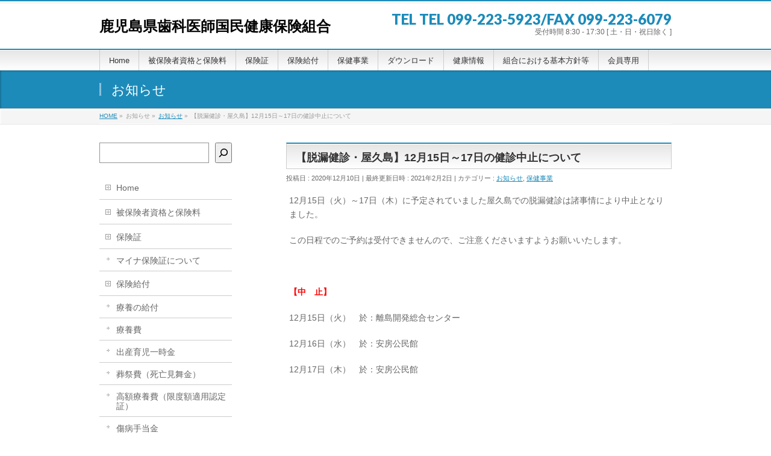

--- FILE ---
content_type: text/html; charset=UTF-8
request_url: https://kdkokuho.com/2020/12/10/%E3%80%90%E8%84%B1%E6%BC%8F%E5%81%A5%E8%A8%BA%E3%83%BB%E5%B1%8B%E4%B9%85%E5%B3%B6%E3%80%9112%E6%9C%8815%E6%97%A5%EF%BD%9E17%E6%97%A5%E3%81%AE%E5%81%A5%E8%A8%BA%E4%B8%AD%E6%AD%A2%E3%81%AB%E3%81%A4/
body_size: 12966
content:
<!DOCTYPE html>
<!--[if IE]>
<meta http-equiv="X-UA-Compatible" content="IE=Edge">
<![endif]-->
<html xmlns:fb="http://ogp.me/ns/fb#" lang="ja">
<head>
<meta charset="UTF-8" />
<title>【脱漏健診・屋久島】12月15日～17日の健診中止について | 鹿児島県歯科医師国民健康保険組合</title>
<link rel="start" href="https://kdkokuho.com" title="HOME" />

<meta id="viewport" name="viewport" content="width=device-width, initial-scale=1">
<!--[if lt IE 9]><script src="https://kdkokuho.com/wp-content/themes/biz-vektor/js/html5.js"></script><![endif]-->
<meta name='robots' content='max-image-preview:large' />
	<style>img:is([sizes="auto" i], [sizes^="auto," i]) { contain-intrinsic-size: 3000px 1500px }</style>
	<link rel='dns-prefetch' href='//maxcdn.bootstrapcdn.com' />
<link rel='dns-prefetch' href='//fonts.googleapis.com' />
<link rel="alternate" type="application/rss+xml" title="鹿児島県歯科医師国民健康保険組合 &raquo; フィード" href="https://kdkokuho.com/feed/" />
<link rel="alternate" type="application/rss+xml" title="鹿児島県歯科医師国民健康保険組合 &raquo; コメントフィード" href="https://kdkokuho.com/comments/feed/" />
<link rel="alternate" type="application/rss+xml" title="鹿児島県歯科医師国民健康保険組合 &raquo; 【脱漏健診・屋久島】12月15日～17日の健診中止について のコメントのフィード" href="https://kdkokuho.com/2020/12/10/%e3%80%90%e8%84%b1%e6%bc%8f%e5%81%a5%e8%a8%ba%e3%83%bb%e5%b1%8b%e4%b9%85%e5%b3%b6%e3%80%9112%e6%9c%8815%e6%97%a5%ef%bd%9e17%e6%97%a5%e3%81%ae%e5%81%a5%e8%a8%ba%e4%b8%ad%e6%ad%a2%e3%81%ab%e3%81%a4/feed/" />
<meta name="description" content="12月15日（火）～17日（木）に予定されていました屋久島での脱漏健診は諸事情により中止となりました。この日程でのご予約は受付できませんので、ご注意くださいますようお願いいたします。 【中　止】12月15日（火）　於：離島開発総合センター12月16日（水）　於：安房公民館12月17日（木）　於：安房公民館 " />
<style type="text/css">.keyColorBG,.keyColorBGh:hover,.keyColor_bg,.keyColor_bg_hover:hover{background-color: #1e73be;}.keyColorCl,.keyColorClh:hover,.keyColor_txt,.keyColor_txt_hover:hover{color: #1e73be;}.keyColorBd,.keyColorBdh:hover,.keyColor_border,.keyColor_border_hover:hover{border-color: #1e73be;}.color_keyBG,.color_keyBGh:hover,.color_key_bg,.color_key_bg_hover:hover{background-color: #1e73be;}.color_keyCl,.color_keyClh:hover,.color_key_txt,.color_key_txt_hover:hover{color: #1e73be;}.color_keyBd,.color_keyBdh:hover,.color_key_border,.color_key_border_hover:hover{border-color: #1e73be;}</style>
<script type="text/javascript">
/* <![CDATA[ */
window._wpemojiSettings = {"baseUrl":"https:\/\/s.w.org\/images\/core\/emoji\/15.0.3\/72x72\/","ext":".png","svgUrl":"https:\/\/s.w.org\/images\/core\/emoji\/15.0.3\/svg\/","svgExt":".svg","source":{"concatemoji":"https:\/\/kdkokuho.com\/wp-includes\/js\/wp-emoji-release.min.js?ver=6.7.4"}};
/*! This file is auto-generated */
!function(i,n){var o,s,e;function c(e){try{var t={supportTests:e,timestamp:(new Date).valueOf()};sessionStorage.setItem(o,JSON.stringify(t))}catch(e){}}function p(e,t,n){e.clearRect(0,0,e.canvas.width,e.canvas.height),e.fillText(t,0,0);var t=new Uint32Array(e.getImageData(0,0,e.canvas.width,e.canvas.height).data),r=(e.clearRect(0,0,e.canvas.width,e.canvas.height),e.fillText(n,0,0),new Uint32Array(e.getImageData(0,0,e.canvas.width,e.canvas.height).data));return t.every(function(e,t){return e===r[t]})}function u(e,t,n){switch(t){case"flag":return n(e,"\ud83c\udff3\ufe0f\u200d\u26a7\ufe0f","\ud83c\udff3\ufe0f\u200b\u26a7\ufe0f")?!1:!n(e,"\ud83c\uddfa\ud83c\uddf3","\ud83c\uddfa\u200b\ud83c\uddf3")&&!n(e,"\ud83c\udff4\udb40\udc67\udb40\udc62\udb40\udc65\udb40\udc6e\udb40\udc67\udb40\udc7f","\ud83c\udff4\u200b\udb40\udc67\u200b\udb40\udc62\u200b\udb40\udc65\u200b\udb40\udc6e\u200b\udb40\udc67\u200b\udb40\udc7f");case"emoji":return!n(e,"\ud83d\udc26\u200d\u2b1b","\ud83d\udc26\u200b\u2b1b")}return!1}function f(e,t,n){var r="undefined"!=typeof WorkerGlobalScope&&self instanceof WorkerGlobalScope?new OffscreenCanvas(300,150):i.createElement("canvas"),a=r.getContext("2d",{willReadFrequently:!0}),o=(a.textBaseline="top",a.font="600 32px Arial",{});return e.forEach(function(e){o[e]=t(a,e,n)}),o}function t(e){var t=i.createElement("script");t.src=e,t.defer=!0,i.head.appendChild(t)}"undefined"!=typeof Promise&&(o="wpEmojiSettingsSupports",s=["flag","emoji"],n.supports={everything:!0,everythingExceptFlag:!0},e=new Promise(function(e){i.addEventListener("DOMContentLoaded",e,{once:!0})}),new Promise(function(t){var n=function(){try{var e=JSON.parse(sessionStorage.getItem(o));if("object"==typeof e&&"number"==typeof e.timestamp&&(new Date).valueOf()<e.timestamp+604800&&"object"==typeof e.supportTests)return e.supportTests}catch(e){}return null}();if(!n){if("undefined"!=typeof Worker&&"undefined"!=typeof OffscreenCanvas&&"undefined"!=typeof URL&&URL.createObjectURL&&"undefined"!=typeof Blob)try{var e="postMessage("+f.toString()+"("+[JSON.stringify(s),u.toString(),p.toString()].join(",")+"));",r=new Blob([e],{type:"text/javascript"}),a=new Worker(URL.createObjectURL(r),{name:"wpTestEmojiSupports"});return void(a.onmessage=function(e){c(n=e.data),a.terminate(),t(n)})}catch(e){}c(n=f(s,u,p))}t(n)}).then(function(e){for(var t in e)n.supports[t]=e[t],n.supports.everything=n.supports.everything&&n.supports[t],"flag"!==t&&(n.supports.everythingExceptFlag=n.supports.everythingExceptFlag&&n.supports[t]);n.supports.everythingExceptFlag=n.supports.everythingExceptFlag&&!n.supports.flag,n.DOMReady=!1,n.readyCallback=function(){n.DOMReady=!0}}).then(function(){return e}).then(function(){var e;n.supports.everything||(n.readyCallback(),(e=n.source||{}).concatemoji?t(e.concatemoji):e.wpemoji&&e.twemoji&&(t(e.twemoji),t(e.wpemoji)))}))}((window,document),window._wpemojiSettings);
/* ]]> */
</script>
<style id='wp-emoji-styles-inline-css' type='text/css'>

	img.wp-smiley, img.emoji {
		display: inline !important;
		border: none !important;
		box-shadow: none !important;
		height: 1em !important;
		width: 1em !important;
		margin: 0 0.07em !important;
		vertical-align: -0.1em !important;
		background: none !important;
		padding: 0 !important;
	}
</style>
<link rel='stylesheet' id='wp-block-library-css' href='https://kdkokuho.com/wp-includes/css/dist/block-library/style.min.css?ver=6.7.4' type='text/css' media='all' />
<style id='classic-theme-styles-inline-css' type='text/css'>
/*! This file is auto-generated */
.wp-block-button__link{color:#fff;background-color:#32373c;border-radius:9999px;box-shadow:none;text-decoration:none;padding:calc(.667em + 2px) calc(1.333em + 2px);font-size:1.125em}.wp-block-file__button{background:#32373c;color:#fff;text-decoration:none}
</style>
<style id='global-styles-inline-css' type='text/css'>
:root{--wp--preset--aspect-ratio--square: 1;--wp--preset--aspect-ratio--4-3: 4/3;--wp--preset--aspect-ratio--3-4: 3/4;--wp--preset--aspect-ratio--3-2: 3/2;--wp--preset--aspect-ratio--2-3: 2/3;--wp--preset--aspect-ratio--16-9: 16/9;--wp--preset--aspect-ratio--9-16: 9/16;--wp--preset--color--black: #000000;--wp--preset--color--cyan-bluish-gray: #abb8c3;--wp--preset--color--white: #ffffff;--wp--preset--color--pale-pink: #f78da7;--wp--preset--color--vivid-red: #cf2e2e;--wp--preset--color--luminous-vivid-orange: #ff6900;--wp--preset--color--luminous-vivid-amber: #fcb900;--wp--preset--color--light-green-cyan: #7bdcb5;--wp--preset--color--vivid-green-cyan: #00d084;--wp--preset--color--pale-cyan-blue: #8ed1fc;--wp--preset--color--vivid-cyan-blue: #0693e3;--wp--preset--color--vivid-purple: #9b51e0;--wp--preset--gradient--vivid-cyan-blue-to-vivid-purple: linear-gradient(135deg,rgba(6,147,227,1) 0%,rgb(155,81,224) 100%);--wp--preset--gradient--light-green-cyan-to-vivid-green-cyan: linear-gradient(135deg,rgb(122,220,180) 0%,rgb(0,208,130) 100%);--wp--preset--gradient--luminous-vivid-amber-to-luminous-vivid-orange: linear-gradient(135deg,rgba(252,185,0,1) 0%,rgba(255,105,0,1) 100%);--wp--preset--gradient--luminous-vivid-orange-to-vivid-red: linear-gradient(135deg,rgba(255,105,0,1) 0%,rgb(207,46,46) 100%);--wp--preset--gradient--very-light-gray-to-cyan-bluish-gray: linear-gradient(135deg,rgb(238,238,238) 0%,rgb(169,184,195) 100%);--wp--preset--gradient--cool-to-warm-spectrum: linear-gradient(135deg,rgb(74,234,220) 0%,rgb(151,120,209) 20%,rgb(207,42,186) 40%,rgb(238,44,130) 60%,rgb(251,105,98) 80%,rgb(254,248,76) 100%);--wp--preset--gradient--blush-light-purple: linear-gradient(135deg,rgb(255,206,236) 0%,rgb(152,150,240) 100%);--wp--preset--gradient--blush-bordeaux: linear-gradient(135deg,rgb(254,205,165) 0%,rgb(254,45,45) 50%,rgb(107,0,62) 100%);--wp--preset--gradient--luminous-dusk: linear-gradient(135deg,rgb(255,203,112) 0%,rgb(199,81,192) 50%,rgb(65,88,208) 100%);--wp--preset--gradient--pale-ocean: linear-gradient(135deg,rgb(255,245,203) 0%,rgb(182,227,212) 50%,rgb(51,167,181) 100%);--wp--preset--gradient--electric-grass: linear-gradient(135deg,rgb(202,248,128) 0%,rgb(113,206,126) 100%);--wp--preset--gradient--midnight: linear-gradient(135deg,rgb(2,3,129) 0%,rgb(40,116,252) 100%);--wp--preset--font-size--small: 13px;--wp--preset--font-size--medium: 20px;--wp--preset--font-size--large: 36px;--wp--preset--font-size--x-large: 42px;--wp--preset--spacing--20: 0.44rem;--wp--preset--spacing--30: 0.67rem;--wp--preset--spacing--40: 1rem;--wp--preset--spacing--50: 1.5rem;--wp--preset--spacing--60: 2.25rem;--wp--preset--spacing--70: 3.38rem;--wp--preset--spacing--80: 5.06rem;--wp--preset--shadow--natural: 6px 6px 9px rgba(0, 0, 0, 0.2);--wp--preset--shadow--deep: 12px 12px 50px rgba(0, 0, 0, 0.4);--wp--preset--shadow--sharp: 6px 6px 0px rgba(0, 0, 0, 0.2);--wp--preset--shadow--outlined: 6px 6px 0px -3px rgba(255, 255, 255, 1), 6px 6px rgba(0, 0, 0, 1);--wp--preset--shadow--crisp: 6px 6px 0px rgba(0, 0, 0, 1);}:where(.is-layout-flex){gap: 0.5em;}:where(.is-layout-grid){gap: 0.5em;}body .is-layout-flex{display: flex;}.is-layout-flex{flex-wrap: wrap;align-items: center;}.is-layout-flex > :is(*, div){margin: 0;}body .is-layout-grid{display: grid;}.is-layout-grid > :is(*, div){margin: 0;}:where(.wp-block-columns.is-layout-flex){gap: 2em;}:where(.wp-block-columns.is-layout-grid){gap: 2em;}:where(.wp-block-post-template.is-layout-flex){gap: 1.25em;}:where(.wp-block-post-template.is-layout-grid){gap: 1.25em;}.has-black-color{color: var(--wp--preset--color--black) !important;}.has-cyan-bluish-gray-color{color: var(--wp--preset--color--cyan-bluish-gray) !important;}.has-white-color{color: var(--wp--preset--color--white) !important;}.has-pale-pink-color{color: var(--wp--preset--color--pale-pink) !important;}.has-vivid-red-color{color: var(--wp--preset--color--vivid-red) !important;}.has-luminous-vivid-orange-color{color: var(--wp--preset--color--luminous-vivid-orange) !important;}.has-luminous-vivid-amber-color{color: var(--wp--preset--color--luminous-vivid-amber) !important;}.has-light-green-cyan-color{color: var(--wp--preset--color--light-green-cyan) !important;}.has-vivid-green-cyan-color{color: var(--wp--preset--color--vivid-green-cyan) !important;}.has-pale-cyan-blue-color{color: var(--wp--preset--color--pale-cyan-blue) !important;}.has-vivid-cyan-blue-color{color: var(--wp--preset--color--vivid-cyan-blue) !important;}.has-vivid-purple-color{color: var(--wp--preset--color--vivid-purple) !important;}.has-black-background-color{background-color: var(--wp--preset--color--black) !important;}.has-cyan-bluish-gray-background-color{background-color: var(--wp--preset--color--cyan-bluish-gray) !important;}.has-white-background-color{background-color: var(--wp--preset--color--white) !important;}.has-pale-pink-background-color{background-color: var(--wp--preset--color--pale-pink) !important;}.has-vivid-red-background-color{background-color: var(--wp--preset--color--vivid-red) !important;}.has-luminous-vivid-orange-background-color{background-color: var(--wp--preset--color--luminous-vivid-orange) !important;}.has-luminous-vivid-amber-background-color{background-color: var(--wp--preset--color--luminous-vivid-amber) !important;}.has-light-green-cyan-background-color{background-color: var(--wp--preset--color--light-green-cyan) !important;}.has-vivid-green-cyan-background-color{background-color: var(--wp--preset--color--vivid-green-cyan) !important;}.has-pale-cyan-blue-background-color{background-color: var(--wp--preset--color--pale-cyan-blue) !important;}.has-vivid-cyan-blue-background-color{background-color: var(--wp--preset--color--vivid-cyan-blue) !important;}.has-vivid-purple-background-color{background-color: var(--wp--preset--color--vivid-purple) !important;}.has-black-border-color{border-color: var(--wp--preset--color--black) !important;}.has-cyan-bluish-gray-border-color{border-color: var(--wp--preset--color--cyan-bluish-gray) !important;}.has-white-border-color{border-color: var(--wp--preset--color--white) !important;}.has-pale-pink-border-color{border-color: var(--wp--preset--color--pale-pink) !important;}.has-vivid-red-border-color{border-color: var(--wp--preset--color--vivid-red) !important;}.has-luminous-vivid-orange-border-color{border-color: var(--wp--preset--color--luminous-vivid-orange) !important;}.has-luminous-vivid-amber-border-color{border-color: var(--wp--preset--color--luminous-vivid-amber) !important;}.has-light-green-cyan-border-color{border-color: var(--wp--preset--color--light-green-cyan) !important;}.has-vivid-green-cyan-border-color{border-color: var(--wp--preset--color--vivid-green-cyan) !important;}.has-pale-cyan-blue-border-color{border-color: var(--wp--preset--color--pale-cyan-blue) !important;}.has-vivid-cyan-blue-border-color{border-color: var(--wp--preset--color--vivid-cyan-blue) !important;}.has-vivid-purple-border-color{border-color: var(--wp--preset--color--vivid-purple) !important;}.has-vivid-cyan-blue-to-vivid-purple-gradient-background{background: var(--wp--preset--gradient--vivid-cyan-blue-to-vivid-purple) !important;}.has-light-green-cyan-to-vivid-green-cyan-gradient-background{background: var(--wp--preset--gradient--light-green-cyan-to-vivid-green-cyan) !important;}.has-luminous-vivid-amber-to-luminous-vivid-orange-gradient-background{background: var(--wp--preset--gradient--luminous-vivid-amber-to-luminous-vivid-orange) !important;}.has-luminous-vivid-orange-to-vivid-red-gradient-background{background: var(--wp--preset--gradient--luminous-vivid-orange-to-vivid-red) !important;}.has-very-light-gray-to-cyan-bluish-gray-gradient-background{background: var(--wp--preset--gradient--very-light-gray-to-cyan-bluish-gray) !important;}.has-cool-to-warm-spectrum-gradient-background{background: var(--wp--preset--gradient--cool-to-warm-spectrum) !important;}.has-blush-light-purple-gradient-background{background: var(--wp--preset--gradient--blush-light-purple) !important;}.has-blush-bordeaux-gradient-background{background: var(--wp--preset--gradient--blush-bordeaux) !important;}.has-luminous-dusk-gradient-background{background: var(--wp--preset--gradient--luminous-dusk) !important;}.has-pale-ocean-gradient-background{background: var(--wp--preset--gradient--pale-ocean) !important;}.has-electric-grass-gradient-background{background: var(--wp--preset--gradient--electric-grass) !important;}.has-midnight-gradient-background{background: var(--wp--preset--gradient--midnight) !important;}.has-small-font-size{font-size: var(--wp--preset--font-size--small) !important;}.has-medium-font-size{font-size: var(--wp--preset--font-size--medium) !important;}.has-large-font-size{font-size: var(--wp--preset--font-size--large) !important;}.has-x-large-font-size{font-size: var(--wp--preset--font-size--x-large) !important;}
:where(.wp-block-post-template.is-layout-flex){gap: 1.25em;}:where(.wp-block-post-template.is-layout-grid){gap: 1.25em;}
:where(.wp-block-columns.is-layout-flex){gap: 2em;}:where(.wp-block-columns.is-layout-grid){gap: 2em;}
:root :where(.wp-block-pullquote){font-size: 1.5em;line-height: 1.6;}
</style>
<link rel='stylesheet' id='contact-form-7-css' href='https://kdkokuho.com/wp-content/plugins/contact-form-7/includes/css/styles.css?ver=6.0.5' type='text/css' media='all' />
<link rel='stylesheet' id='flexible-table-block-css' href='https://kdkokuho.com/wp-content/plugins/flexible-table-block/build/style-index.css?ver=1743119220' type='text/css' media='all' />
<style id='flexible-table-block-inline-css' type='text/css'>
.wp-block-flexible-table-block-table.wp-block-flexible-table-block-table>table{width:100%;max-width:100%;border-collapse:collapse;}.wp-block-flexible-table-block-table.wp-block-flexible-table-block-table.is-style-stripes tbody tr:nth-child(odd) th{background-color:#f0f0f1;}.wp-block-flexible-table-block-table.wp-block-flexible-table-block-table.is-style-stripes tbody tr:nth-child(odd) td{background-color:#f0f0f1;}.wp-block-flexible-table-block-table.wp-block-flexible-table-block-table.is-style-stripes tbody tr:nth-child(even) th{background-color:#ffffff;}.wp-block-flexible-table-block-table.wp-block-flexible-table-block-table.is-style-stripes tbody tr:nth-child(even) td{background-color:#ffffff;}.wp-block-flexible-table-block-table.wp-block-flexible-table-block-table>table tr th,.wp-block-flexible-table-block-table.wp-block-flexible-table-block-table>table tr td{padding:0.5em;border-width:1px;border-style:solid;border-color:#000000;text-align:left;vertical-align:middle;}.wp-block-flexible-table-block-table.wp-block-flexible-table-block-table>table tr th{background-color:#f0f0f1;}.wp-block-flexible-table-block-table.wp-block-flexible-table-block-table>table tr td{background-color:#ffffff;}@media screen and (min-width:769px){.wp-block-flexible-table-block-table.is-scroll-on-pc{overflow-x:scroll;}.wp-block-flexible-table-block-table.is-scroll-on-pc table{max-width:none;align-self:self-start;}}@media screen and (max-width:768px){.wp-block-flexible-table-block-table.is-scroll-on-mobile{overflow-x:scroll;}.wp-block-flexible-table-block-table.is-scroll-on-mobile table{max-width:none;align-self:self-start;}.wp-block-flexible-table-block-table table.is-stacked-on-mobile th,.wp-block-flexible-table-block-table table.is-stacked-on-mobile td{width:100%!important;display:block;}}
</style>
<link rel='stylesheet' id='Biz_Vektor_common_style-css' href='https://kdkokuho.com/wp-content/themes/biz-vektor/css/bizvektor_common_min.css?ver=1.9.5' type='text/css' media='all' />
<link rel='stylesheet' id='Biz_Vektor_Design_style-css' href='https://kdkokuho.com/wp-content/themes/biz-vektor/design_skins/001/001.css?ver=1.9.5' type='text/css' media='all' />
<link rel='stylesheet' id='Biz_Vektor_plugin_sns_style-css' href='https://kdkokuho.com/wp-content/themes/biz-vektor/plugins/sns/style_bizvektor_sns.css?ver=6.7.4' type='text/css' media='all' />
<link rel='stylesheet' id='Biz_Vektor_add_font_awesome-css' href='//maxcdn.bootstrapcdn.com/font-awesome/4.3.0/css/font-awesome.min.css?ver=6.7.4' type='text/css' media='all' />
<link rel='stylesheet' id='Biz_Vektor_add_web_fonts-css' href='//fonts.googleapis.com/css?family=Droid+Sans%3A700%7CLato%3A900%7CAnton&#038;ver=6.7.4' type='text/css' media='all' />
<link rel="https://api.w.org/" href="https://kdkokuho.com/wp-json/" /><link rel="alternate" title="JSON" type="application/json" href="https://kdkokuho.com/wp-json/wp/v2/posts/2721" /><link rel="EditURI" type="application/rsd+xml" title="RSD" href="https://kdkokuho.com/xmlrpc.php?rsd" />
<link rel="canonical" href="https://kdkokuho.com/2020/12/10/%e3%80%90%e8%84%b1%e6%bc%8f%e5%81%a5%e8%a8%ba%e3%83%bb%e5%b1%8b%e4%b9%85%e5%b3%b6%e3%80%9112%e6%9c%8815%e6%97%a5%ef%bd%9e17%e6%97%a5%e3%81%ae%e5%81%a5%e8%a8%ba%e4%b8%ad%e6%ad%a2%e3%81%ab%e3%81%a4/" />
<link rel='shortlink' href='https://kdkokuho.com/?p=2721' />
<link rel="alternate" title="oEmbed (JSON)" type="application/json+oembed" href="https://kdkokuho.com/wp-json/oembed/1.0/embed?url=https%3A%2F%2Fkdkokuho.com%2F2020%2F12%2F10%2F%25e3%2580%2590%25e8%2584%25b1%25e6%25bc%258f%25e5%2581%25a5%25e8%25a8%25ba%25e3%2583%25bb%25e5%25b1%258b%25e4%25b9%2585%25e5%25b3%25b6%25e3%2580%259112%25e6%259c%258815%25e6%2597%25a5%25ef%25bd%259e17%25e6%2597%25a5%25e3%2581%25ae%25e5%2581%25a5%25e8%25a8%25ba%25e4%25b8%25ad%25e6%25ad%25a2%25e3%2581%25ab%25e3%2581%25a4%2F" />
<link rel="alternate" title="oEmbed (XML)" type="text/xml+oembed" href="https://kdkokuho.com/wp-json/oembed/1.0/embed?url=https%3A%2F%2Fkdkokuho.com%2F2020%2F12%2F10%2F%25e3%2580%2590%25e8%2584%25b1%25e6%25bc%258f%25e5%2581%25a5%25e8%25a8%25ba%25e3%2583%25bb%25e5%25b1%258b%25e4%25b9%2585%25e5%25b3%25b6%25e3%2580%259112%25e6%259c%258815%25e6%2597%25a5%25ef%25bd%259e17%25e6%2597%25a5%25e3%2581%25ae%25e5%2581%25a5%25e8%25a8%25ba%25e4%25b8%25ad%25e6%25ad%25a2%25e3%2581%25ab%25e3%2581%25a4%2F&#038;format=xml" />
<!-- [ BizVektor OGP ] -->
<meta property="og:site_name" content="鹿児島県歯科医師国民健康保険組合" />
<meta property="og:url" content="https://kdkokuho.com/2020/12/10/%e3%80%90%e8%84%b1%e6%bc%8f%e5%81%a5%e8%a8%ba%e3%83%bb%e5%b1%8b%e4%b9%85%e5%b3%b6%e3%80%9112%e6%9c%8815%e6%97%a5%ef%bd%9e17%e6%97%a5%e3%81%ae%e5%81%a5%e8%a8%ba%e4%b8%ad%e6%ad%a2%e3%81%ab%e3%81%a4/" />
<meta property="fb:app_id" content="" />
<meta property="og:type" content="article" />
<meta property="og:title" content="【脱漏健診・屋久島】12月15日～17日の健診中止について | 鹿児島県歯科医師国民健康保険組合" />
<meta property="og:description" content="   12月15日（火）～17日（木）に予定されていました屋久島での脱漏健診は諸事情により中止となりました。 この日程でのご予約は受付できませんので、ご注意くださいますようお願いいたします。   【中　止】 12月15日（火）　於：離島開発総合センター 12月16日（水）　於：安房公民館 12月17日（木）　於：安房公民館    " />
<!-- [ /BizVektor OGP ] -->
<!--[if lte IE 8]>
<link rel="stylesheet" type="text/css" media="all" href="https://kdkokuho.com/wp-content/themes/biz-vektor/design_skins/001/001_oldie.css" />
<![endif]-->
<link rel="pingback" href="https://kdkokuho.com/xmlrpc.php" />
<style type="text/css" id="custom-background-css">
body.custom-background { background-color: #ffffff; }
</style>
			<style type="text/css">
a	{ color:#1d8bba; }
a:hover	{ color:#49ede2;}

a.btn,
.linkBtn.linkBtnS a,
.linkBtn.linkBtnM a,
.moreLink a,
.btn.btnS a,
.btn.btnM a,
.btn.btnL a,
#content p.btn.btnL input,
input[type=button],
input[type=submit],
#searchform input[type=submit],
p.form-submit input[type=submit],
form#searchform input#searchsubmit,
#content form input.wpcf7-submit,
#confirm-button input	{ background-color:#1d8bba;color:#f5f5f5; }

.moreLink a:hover,
.btn.btnS a:hover,
.btn.btnM a:hover,
.btn.btnL a:hover	{ background-color:#49ede2; color:#f5f5f5;}

#headerTop { border-top-color:#1d8bba;}
#header #headContact #headContactTel	{color:#1d8bba;}

#gMenu	{ border-top:2px solid #1d8bba; }
#gMenu h3.assistive-text {
background-color:#1d8bba;
border-right:1px solid #7c9dbf;
background: -webkit-gradient(linear, 0 0, 0 bottom, from(#1d8bba), to(#7c9dbf));
background: -moz-linear-gradient(#1d8bba, #7c9dbf);
background: linear-gradient(#1d8bba, #7c9dbf);
-ms-filter: "progid:DXImageTransform.Microsoft.Gradient(StartColorStr=#1d8bba, EndColorStr=#7c9dbf)";
}

#gMenu .menu li.current_page_item > a,
#gMenu .menu li > a:hover { background-color:#1d8bba; }

#pageTitBnr	{ background-color:#1d8bba; }

#panList a	{ color:#1d8bba; }
#panList a:hover	{ color:#49ede2; }

#content h2,
#content h1.contentTitle,
#content h1.entryPostTitle { border-top:2px solid #1d8bba;}
#content h3	{ border-left-color:#1d8bba;}
#content h4,
#content dt	{ color:#1d8bba; }

#content .infoList .infoCate a:hover	{ background-color:#1d8bba; }

#content .child_page_block h4 a	{ border-color:#1d8bba; }
#content .child_page_block h4 a:hover,
#content .child_page_block p a:hover	{ color:#1d8bba; }

#content .childPageBox ul li.current_page_item li a	{ color:#1d8bba; }

#content .mainFootContact p.mainFootTxt span.mainFootTel	{ color:#1d8bba; }
#content .mainFootContact .mainFootBt a			{ background-color:#1d8bba; }
#content .mainFootContact .mainFootBt a:hover	{ background-color:#49ede2; }

.sideTower .localHead	{ border-top-color:#1d8bba; }
.sideTower li.sideBnr#sideContact a		{ background-color:#1d8bba; }
.sideTower li.sideBnr#sideContact a:hover	{ background-color:#49ede2; }
.sideTower .sideWidget h4	{ border-left-color:#1d8bba; }

#pagetop a	{ background-color:#1d8bba; }
#footMenu	{ background-color:#1d8bba;border-top-color:#7c9dbf; }

#topMainBnr	{ background-color:#1d8bba; }
#topMainBnrFrame a.slideFrame:hover	{ border:4px solid #49ede2; }

#topPr .topPrInner h3	{ border-left-color:#1d8bba ; }
#topPr .topPrInner p.moreLink a	{ background-color:#1d8bba; }
#topPr .topPrInner p.moreLink a:hover { background-color:#49ede2; }

.paging span,
.paging a	{ color:#1d8bba;border:1px solid #1d8bba; }
.paging span.current,
.paging a:hover	{ background-color:#1d8bba; }

@media (min-width: 770px) {
#gMenu .menu > li.current_page_item > a,
#gMenu .menu > li.current-menu-item > a,
#gMenu .menu > li.current_page_ancestor > a ,
#gMenu .menu > li.current-page-ancestor > a ,
#gMenu .menu > li > a:hover	{
background-color:#1d8bba;
border-right:1px solid #7c9dbf;
background: -webkit-gradient(linear, 0 0, 0 bottom, from(#1d8bba), to(#7c9dbf));
background: -moz-linear-gradient(#1d8bba, #7c9dbf);
background: linear-gradient(#1d8bba, #7c9dbf);
-ms-filter: "progid:DXImageTransform.Microsoft.Gradient(StartColorStr=#1d8bba, EndColorStr=#7c9dbf)";
}
}
		</style>
<!--[if lte IE 8]>
<style type="text/css">
#gMenu .menu > li.current_page_item > a,
#gMenu .menu > li.current_menu_item > a,
#gMenu .menu > li.current_page_ancestor > a ,
#gMenu .menu > li.current-page-ancestor > a ,
#gMenu .menu > li > a:hover	{
background-color:#1d8bba;
border-right:1px solid #7c9dbf;
background: -webkit-gradient(linear, 0 0, 0 bottom, from(#1d8bba), to(#7c9dbf));
background: -moz-linear-gradient(#1d8bba, #7c9dbf);
background: linear-gradient(#1d8bba, #7c9dbf);
-ms-filter: "progid:DXImageTransform.Microsoft.Gradient(StartColorStr=#1d8bba, EndColorStr=#7c9dbf)";
}
</style>
<![endif]-->

	<style type="text/css">
/*-------------------------------------------*/
/*	font
/*-------------------------------------------*/
h1,h2,h3,h4,h4,h5,h6,#header #site-title,#pageTitBnr #pageTitInner #pageTit,#content .leadTxt,#sideTower .localHead {font-family: "ヒラギノ角ゴ Pro W3","Hiragino Kaku Gothic Pro","メイリオ",Meiryo,Osaka,"ＭＳ Ｐゴシック","MS PGothic",sans-serif; }
#pageTitBnr #pageTitInner #pageTit { font-weight:lighter; }
#gMenu .menu li a strong {font-family: "ヒラギノ角ゴ Pro W3","Hiragino Kaku Gothic Pro","メイリオ",Meiryo,Osaka,"ＭＳ Ｐゴシック","MS PGothic",sans-serif; }
</style>
<link rel="stylesheet" href="https://kdkokuho.com/wp-content/themes/biz-vektor/style.css" type="text/css" media="all" />
</head>

<body class="post-template-default single single-post postid-2721 single-format-standard custom-background two-column left-sidebar">

<div id="fb-root"></div>

<div id="wrap">

<!--[if lte IE 8]>
<div id="eradi_ie_box">
<div class="alert_title">ご利用の <span style="font-weight: bold;">Internet Exproler</span> は古すぎます。</div>
<p>あなたがご利用の Internet Explorer はすでにサポートが終了しているため、正しい表示・動作を保証しておりません。<br />
古い Internet Exproler はセキュリティーの観点からも、<a href="https://www.microsoft.com/ja-jp/windows/lifecycle/iesupport/" target="_blank" >新しいブラウザに移行する事が強く推奨されています。</a><br />
<a href="http://windows.microsoft.com/ja-jp/internet-explorer/" target="_blank" >最新のInternet Exproler</a> や <a href="https://www.microsoft.com/ja-jp/windows/microsoft-edge" target="_blank" >Edge</a> を利用するか、<a href="https://www.google.co.jp/chrome/browser/index.html" target="_blank">Chrome</a> や <a href="https://www.mozilla.org/ja/firefox/new/" target="_blank">Firefox</a> など、より早くて快適なブラウザをご利用ください。</p>
</div>
<![endif]-->

<!-- [ #headerTop ] -->
<div id="headerTop">
<div class="innerBox">
<div id="site-description"></div>
</div>
</div><!-- [ /#headerTop ] -->

<!-- [ #header ] -->
<div id="header">
<div id="headerInner" class="innerBox">
<!-- [ #headLogo ] -->
<div id="site-title">
<a href="https://kdkokuho.com/" title="鹿児島県歯科医師国民健康保険組合" rel="home">
鹿児島県歯科医師国民健康保険組合</a>
</div>
<!-- [ /#headLogo ] -->

<!-- [ #headContact ] -->
<div id="headContact" class="itemClose" onclick="showHide('headContact');"><div id="headContactInner">
<div id="headContactTel">TEL TEL 099-223-5923/FAX 099-223-6079</div>
<div id="headContactTime">受付時間 8:30 - 17:30 [ 土・日・祝日除く ]</div>
</div></div><!-- [ /#headContact ] -->

</div>
<!-- #headerInner -->
</div>
<!-- [ /#header ] -->


<!-- [ #gMenu ] -->
<div id="gMenu" class="itemClose">
<div id="gMenuInner" class="innerBox">
<h3 class="assistive-text" onclick="showHide('gMenu');"><span>MENU</span></h3>
<div class="skip-link screen-reader-text">
	<a href="#content" title="メニューを飛ばす">メニューを飛ばす</a>
</div>
<div class="menu-contents-container"><ul id="menu-contents" class="menu"><li id="menu-item-340" class="menu-item menu-item-type-post_type menu-item-object-page menu-item-home"><a href="https://kdkokuho.com/"><strong>Home</strong></a></li>
<li id="menu-item-341" class="menu-item menu-item-type-post_type menu-item-object-page"><a href="https://kdkokuho.com/%e8%a2%ab%e4%bf%9d%e9%99%ba%e8%80%85%e8%b3%87%e6%a0%bc%e3%81%a8%e4%bf%9d%e9%99%ba%e6%96%99/"><strong>被保険者資格と保険料</strong></a></li>
<li id="menu-item-112" class="menu-item menu-item-type-post_type menu-item-object-page"><a href="https://kdkokuho.com/%e4%bf%9d%e9%99%ba%e8%a8%bc/"><strong>保険証</strong></a></li>
<li id="menu-item-113" class="menu-item menu-item-type-post_type menu-item-object-page menu-item-has-children"><a href="https://kdkokuho.com/%e4%bf%9d%e9%99%ba%e7%b5%a6%e4%bb%98%e3%81%ab%e9%96%a2%e3%81%99%e3%82%8b%e3%81%93%e3%81%a8/"><strong>保険給付</strong></a>
<ul class="sub-menu">
	<li id="menu-item-114" class="menu-item menu-item-type-post_type menu-item-object-page"><a href="https://kdkokuho.com/%e4%bf%9d%e9%99%ba%e7%b5%a6%e4%bb%98%e3%81%ab%e9%96%a2%e3%81%99%e3%82%8b%e3%81%93%e3%81%a8/%e7%99%82%e9%a4%8a%e3%81%ae%e7%b5%a6%e4%bb%98/">療養の給付</a></li>
	<li id="menu-item-115" class="menu-item menu-item-type-post_type menu-item-object-page"><a href="https://kdkokuho.com/%e4%bf%9d%e9%99%ba%e7%b5%a6%e4%bb%98%e3%81%ab%e9%96%a2%e3%81%99%e3%82%8b%e3%81%93%e3%81%a8/%e7%99%82%e9%a4%8a%e8%b2%bb/">療養費</a></li>
	<li id="menu-item-116" class="menu-item menu-item-type-post_type menu-item-object-page"><a href="https://kdkokuho.com/%e4%bf%9d%e9%99%ba%e7%b5%a6%e4%bb%98%e3%81%ab%e9%96%a2%e3%81%99%e3%82%8b%e3%81%93%e3%81%a8/%e5%87%ba%e7%94%a3%e8%82%b2%e5%85%90%e4%b8%80%e6%99%82%e9%87%91/">出産育児一時金</a></li>
	<li id="menu-item-117" class="menu-item menu-item-type-post_type menu-item-object-page"><a href="https://kdkokuho.com/%e4%bf%9d%e9%99%ba%e7%b5%a6%e4%bb%98%e3%81%ab%e9%96%a2%e3%81%99%e3%82%8b%e3%81%93%e3%81%a8/%e8%91%ac%e7%a5%ad%e8%b2%bb%ef%bc%88%e6%ad%bb%e4%ba%a1%e8%a6%8b%e8%88%9e%e9%87%91%ef%bc%89/">葬祭費（死亡見舞金）</a></li>
	<li id="menu-item-118" class="menu-item menu-item-type-post_type menu-item-object-page"><a href="https://kdkokuho.com/%e4%bf%9d%e9%99%ba%e7%b5%a6%e4%bb%98%e3%81%ab%e9%96%a2%e3%81%99%e3%82%8b%e3%81%93%e3%81%a8/%e9%ab%98%e9%a1%8d%e7%99%82%e9%a4%8a%e8%b2%bb/">高額療養費（限度額適用認定証）</a></li>
	<li id="menu-item-119" class="menu-item menu-item-type-post_type menu-item-object-page"><a href="https://kdkokuho.com/%e4%bf%9d%e9%99%ba%e7%b5%a6%e4%bb%98%e3%81%ab%e9%96%a2%e3%81%99%e3%82%8b%e3%81%93%e3%81%a8/%e5%82%b7%e7%97%85%e6%89%8b%e5%bd%93%e9%87%91/">傷病手当金</a></li>
</ul>
</li>
<li id="menu-item-120" class="menu-item menu-item-type-post_type menu-item-object-page menu-item-has-children"><a href="https://kdkokuho.com/%e4%bf%9d%e5%81%a5%e4%ba%8b%e6%a5%ad%e3%81%ab%e9%96%a2%e3%81%99%e3%82%8b%e3%81%93%e3%81%a8/"><strong>保健事業</strong></a>
<ul class="sub-menu">
	<li id="menu-item-121" class="menu-item menu-item-type-post_type menu-item-object-page"><a href="https://kdkokuho.com/%e4%bf%9d%e5%81%a5%e4%ba%8b%e6%a5%ad%e3%81%ab%e9%96%a2%e3%81%99%e3%82%8b%e3%81%93%e3%81%a8/%e3%82%b9%e3%82%af%e3%83%aa%e3%83%bc%e3%83%8b%e3%83%b3%e3%82%b0%e3%83%86%e3%82%b9%e3%83%88/">スクリーニングテスト</a></li>
	<li id="menu-item-122" class="menu-item menu-item-type-post_type menu-item-object-page"><a href="https://kdkokuho.com/%e4%bf%9d%e5%81%a5%e4%ba%8b%e6%a5%ad%e3%81%ab%e9%96%a2%e3%81%99%e3%82%8b%e3%81%93%e3%81%a8/%e7%89%b9%e5%ae%9a%e5%81%a5%e5%ba%b7%e8%a8%ba%e6%9f%bb%e3%83%bb%e7%89%b9%e5%ae%9a%e4%bf%9d%e5%81%a5%e6%8c%87%e5%b0%8e/">特定健康診査・特定保健指導</a></li>
	<li id="menu-item-123" class="menu-item menu-item-type-post_type menu-item-object-page"><a href="https://kdkokuho.com/%e4%bf%9d%e5%81%a5%e4%ba%8b%e6%a5%ad%e3%81%ab%e9%96%a2%e3%81%99%e3%82%8b%e3%81%93%e3%81%a8/%e4%ba%ba%e9%96%93%e3%83%89%e3%83%83%e3%82%af%e8%a3%9c%e5%8a%a9%e9%87%91/">人間ドック補助金</a></li>
	<li id="menu-item-124" class="menu-item menu-item-type-post_type menu-item-object-page"><a href="https://kdkokuho.com/%e4%bf%9d%e5%81%a5%e4%ba%8b%e6%a5%ad%e3%81%ab%e9%96%a2%e3%81%99%e3%82%8b%e3%81%93%e3%81%a8/%e3%82%a4%e3%83%b3%e3%83%95%e3%83%ab%e3%82%a8%e3%83%b3%e3%82%b6%e4%ba%88%e9%98%b2%e6%8e%a5%e7%a8%ae%e5%8a%a9%e6%88%90%e9%87%91/">インフルエンザ予防接種助成金</a></li>
	<li id="menu-item-3017" class="menu-item menu-item-type-post_type menu-item-object-page"><a href="https://kdkokuho.com/%e4%bf%9d%e5%81%a5%e4%ba%8b%e6%a5%ad%e3%81%ab%e9%96%a2%e3%81%99%e3%82%8b%e3%81%93%e3%81%a8/b%e5%9e%8b%e8%82%9d%e7%82%8e%e3%83%af%e3%82%af%e3%83%81%e3%83%b3%e6%8e%a5%e7%a8%ae%e5%8a%a9%e6%88%90%e9%87%91/">B型肝炎ワクチン接種助成金</a></li>
</ul>
</li>
<li id="menu-item-125" class="menu-item menu-item-type-post_type menu-item-object-page menu-item-has-children"><a href="https://kdkokuho.com/%e3%83%80%e3%82%a6%e3%83%b3%e3%83%ad%e3%83%bc%e3%83%89/"><strong>ダウンロード</strong></a>
<ul class="sub-menu">
	<li id="menu-item-126" class="menu-item menu-item-type-post_type menu-item-object-page"><a href="https://kdkokuho.com/%e3%83%80%e3%82%a6%e3%83%b3%e3%83%ad%e3%83%bc%e3%83%89/%e5%b1%8a%e5%87%ba%e7%94%a8%e7%b4%99%ef%bc%88%e4%bf%9d%e9%99%ba%e8%a8%bc%e3%81%ab%e9%96%a2%e3%81%99%e3%82%8b%e3%81%93%e3%81%a8%ef%bc%89/">届出用紙（保険証等）</a></li>
	<li id="menu-item-127" class="menu-item menu-item-type-post_type menu-item-object-page"><a href="https://kdkokuho.com/%e3%83%80%e3%82%a6%e3%83%b3%e3%83%ad%e3%83%bc%e3%83%89/%e7%94%b3%e8%ab%8b%e6%9b%b8%e7%94%a8%e7%b4%99%ef%bc%88%e4%bf%9d%e9%99%ba%e7%b5%a6%e4%bb%98%ef%bc%89/">申請書用紙（保険給付）</a></li>
	<li id="menu-item-128" class="menu-item menu-item-type-post_type menu-item-object-page"><a href="https://kdkokuho.com/%e3%83%80%e3%82%a6%e3%83%b3%e3%83%ad%e3%83%bc%e3%83%89/%e7%94%b3%e8%ab%8b%e6%9b%b8%e7%94%a8%e7%b4%99%ef%bc%88%e4%bf%9d%e5%81%a5%e4%ba%8b%e6%a5%ad%ef%bc%89/">申請書用紙（保健事業）</a></li>
</ul>
</li>
<li id="menu-item-3310" class="menu-item menu-item-type-post_type menu-item-object-page menu-item-has-children"><a href="https://kdkokuho.com/%e5%81%a5%e5%ba%b7%e6%83%85%e5%a0%b1/"><strong>健康情報</strong></a>
<ul class="sub-menu">
	<li id="menu-item-3312" class="menu-item menu-item-type-post_type menu-item-object-page"><a href="https://kdkokuho.com/%e5%81%a5%e5%ba%b7%e6%83%85%e5%a0%b1/%e4%bf%9d%e5%81%a5%e5%b8%ab%e3%81%a0%e3%82%88%e3%82%8a/">保健師だより</a></li>
	<li id="menu-item-3311" class="menu-item menu-item-type-post_type menu-item-object-page"><a href="https://kdkokuho.com/%e5%81%a5%e5%ba%b7%e6%83%85%e5%a0%b1/%e6%af%8e%e6%97%a5%e7%ad%8b%e6%b4%bb%e3%80%80%e3%81%a1%e3%82%87%e3%81%a1%e3%82%87%e3%81%84%e3%81%ae%e3%81%a1%e3%82%87%e3%81%84%e3%83%88%e3%83%ac/">毎日筋活　ちょちょいのちょいトレ</a></li>
</ul>
</li>
<li id="menu-item-3313" class="menu-item menu-item-type-post_type menu-item-object-page"><a href="https://kdkokuho.com/%e7%b5%84%e5%90%88%e3%81%ab%e3%81%8a%e3%81%91%e3%82%8b%e5%9f%ba%e6%9c%ac%e6%96%b9%e9%87%9d%e7%ad%89/"><strong>組合における基本方針等</strong></a></li>
<li id="menu-item-2689" class="menu-item menu-item-type-custom menu-item-object-custom"><a href="https://kdkokuho.com/member/"><strong>会員専用</strong></a></li>
</ul></div>
</div><!-- [ /#gMenuInner ] -->
</div>
<!-- [ /#gMenu ] -->


<div id="pageTitBnr">
<div class="innerBox">
<div id="pageTitInner">
<div id="pageTit">
お知らせ</div>
</div><!-- [ /#pageTitInner ] -->
</div>
</div><!-- [ /#pageTitBnr ] -->
<!-- [ #panList ] -->
<div id="panList">
<div id="panListInner" class="innerBox">
<ul><li id="panHome"><a href="https://kdkokuho.com"><span>HOME</span></a> &raquo; </li><li itemscope itemtype="http://data-vocabulary.org/Breadcrumb"><span itemprop="title">お知らせ</span> &raquo; </li><li itemscope itemtype="http://data-vocabulary.org/Breadcrumb"><a href="https://kdkokuho.com/category/%e3%81%8a%e7%9f%a5%e3%82%89%e3%81%9b/" itemprop="url"><span itemprop="title">お知らせ</span></a> &raquo; </li><li><span>【脱漏健診・屋久島】12月15日～17日の健診中止について</span></li></ul></div>
</div>
<!-- [ /#panList ] -->

<div id="main">
<!-- [ #container ] -->
<div id="container" class="innerBox">
	<!-- [ #content ] -->
	<div id="content" class="content">

<!-- [ #post- ] -->
<div id="post-2721" class="post-2721 post type-post status-publish format-standard hentry category-2 category-3">
		<h1 class="entryPostTitle entry-title">【脱漏健診・屋久島】12月15日～17日の健診中止について</h1>
	<div class="entry-meta">
<span class="published">投稿日 : 2020年12月10日</span>
<span class="updated entry-meta-items">最終更新日時 : 2021年2月2日</span>
<span class="vcard author entry-meta-items">投稿者 : <span class="fn">jimukyoku</span></span>
<span class="tags entry-meta-items">カテゴリー :  <a href="https://kdkokuho.com/category/%e3%81%8a%e7%9f%a5%e3%82%89%e3%81%9b/" rel="tag">お知らせ</a>, <a href="https://kdkokuho.com/category/%e4%bf%9d%e5%81%a5%e4%ba%8b%e6%a5%ad/" rel="tag">保健事業</a></span>
</div>
<!-- .entry-meta -->	<div class="entry-content post-content">
		


<p>12月15日（火）～17日（木）に予定されていました屋久島での脱漏健診は諸事情により中止となりました。</p>
<p>この日程でのご予約は受付できませんので、ご注意くださいますようお願いいたします。</p>
<p> </p>
<p style="text-align: left;"><strong><span style="color: #ff0000;">【中　止】</span></strong></p>
<p style="text-align: left;">12月15日（火）　於：離島開発総合センター</p>
<p style="text-align: left;">12月16日（水）　於：安房公民館</p>
<p style="text-align: left;">12月17日（木）　於：安房公民館</p>
<p><br /><br /></p>
<p> </p>
		
		<div class="entry-utility">
					</div>
		<!-- .entry-utility -->
	</div><!-- .entry-content -->



<div id="nav-below" class="navigation">
	<div class="nav-previous"><a href="https://kdkokuho.com/2020/12/07/%e3%82%a4%e3%83%b3%e3%83%95%e3%83%ab%e3%82%a8%e3%83%b3%e3%82%b6%e4%ba%88%e9%98%b2%e6%8e%a5%e7%a8%ae%e8%b2%bb%e7%94%a8%e5%8a%a9%e6%88%90%e3%81%ab%e3%81%a4%e3%81%84%e3%81%a6/" rel="prev"><span class="meta-nav">&larr;</span> インフルエンザ予防接種費用助成について</a></div>
	<div class="nav-next"><a href="https://kdkokuho.com/2020/12/10/%e3%80%90%e6%9c%9f%e9%96%93%e5%bb%b6%e9%95%b7%e3%80%91%e6%96%b0%e5%9e%8b%e3%82%b3%e3%83%ad%e3%83%8a%e3%82%a6%e3%82%a4%e3%83%ab%e3%82%b9%e6%84%9f%e6%9f%93%e7%97%87%e3%81%ab%e6%84%9f%e6%9f%93%e3%81%97/" rel="next">【期間延長】新型コロナウイルス感染症に感染した被保険者等に対する傷病手当金の支給について <span class="meta-nav">&rarr;</span></a></div>
</div><!-- #nav-below -->
</div>
<!-- [ /#post- ] -->


<div id="comments">




	<div id="respond" class="comment-respond">
		<h3 id="reply-title" class="comment-reply-title">コメントを残す <small><a rel="nofollow" id="cancel-comment-reply-link" href="/2020/12/10/%E3%80%90%E8%84%B1%E6%BC%8F%E5%81%A5%E8%A8%BA%E3%83%BB%E5%B1%8B%E4%B9%85%E5%B3%B6%E3%80%9112%E6%9C%8815%E6%97%A5%EF%BD%9E17%E6%97%A5%E3%81%AE%E5%81%A5%E8%A8%BA%E4%B8%AD%E6%AD%A2%E3%81%AB%E3%81%A4/#respond" style="display:none;">コメントをキャンセル</a></small></h3><form action="https://kdkokuho.com/wp-comments-post.php" method="post" id="commentform" class="comment-form"><p class="comment-notes"><span id="email-notes">メールアドレスが公開されることはありません。</span> <span class="required-field-message"><span class="required">※</span> が付いている欄は必須項目です</span></p><p class="comment-form-comment"><label for="comment">コメント <span class="required">※</span></label> <textarea id="comment" name="comment" cols="45" rows="8" maxlength="65525" required="required"></textarea></p><p class="comment-form-author"><label for="author">名前 <span class="required">※</span></label> <input id="author" name="author" type="text" value="" size="30" maxlength="245" autocomplete="name" required="required" /></p>
<p class="comment-form-email"><label for="email">メール <span class="required">※</span></label> <input id="email" name="email" type="text" value="" size="30" maxlength="100" aria-describedby="email-notes" autocomplete="email" required="required" /></p>
<p class="comment-form-url"><label for="url">サイト</label> <input id="url" name="url" type="text" value="" size="30" maxlength="200" autocomplete="url" /></p>
<p class="comment-form-cookies-consent"><input id="wp-comment-cookies-consent" name="wp-comment-cookies-consent" type="checkbox" value="yes" /> <label for="wp-comment-cookies-consent">次回のコメントで使用するためブラウザーに自分の名前、メールアドレス、サイトを保存する。</label></p>
<p class="form-submit"><input name="submit" type="submit" id="submit" class="submit" value="コメントを送信" /> <input type='hidden' name='comment_post_ID' value='2721' id='comment_post_ID' />
<input type='hidden' name='comment_parent' id='comment_parent' value='0' />
</p></form>	</div><!-- #respond -->
	
</div><!-- #comments -->



</div>
<!-- [ /#content ] -->

<!-- [ #sideTower ] -->
<div id="sideTower" class="sideTower">
<div class="sideWidget widget widget_block widget_search" id="block-2"><form role="search" method="get" action="https://kdkokuho.com/" class="wp-block-search__button-inside wp-block-search__icon-button wp-block-search"    ><label class="wp-block-search__label screen-reader-text" for="wp-block-search__input-1" >検索</label><div class="wp-block-search__inside-wrapper " ><input class="wp-block-search__input" id="wp-block-search__input-1" placeholder="" value="" type="search" name="s" required /><button aria-label="検索" class="wp-block-search__button has-icon wp-element-button" type="submit" ><svg class="search-icon" viewBox="0 0 24 24" width="24" height="24">
					<path d="M13 5c-3.3 0-6 2.7-6 6 0 1.4.5 2.7 1.3 3.7l-3.8 3.8 1.1 1.1 3.8-3.8c1 .8 2.3 1.3 3.7 1.3 3.3 0 6-2.7 6-6S16.3 5 13 5zm0 10.5c-2.5 0-4.5-2-4.5-4.5s2-4.5 4.5-4.5 4.5 2 4.5 4.5-2 4.5-4.5 4.5z"></path>
				</svg></button></div></form></div><div class="sideWidget widget widget_nav_menu" id="nav_menu-3"><div class="menu-top%e3%83%a1%e3%83%8b%e3%83%a5%e3%83%bc-container"><ul id="menu-top%e3%83%a1%e3%83%8b%e3%83%a5%e3%83%bc" class="menu"><li id="menu-item-86" class="menu-item menu-item-type-post_type menu-item-object-page menu-item-home menu-item-86"><a href="https://kdkokuho.com/">Home</a></li>
<li id="menu-item-88" class="menu-item menu-item-type-post_type menu-item-object-page menu-item-88"><a href="https://kdkokuho.com/%e8%a2%ab%e4%bf%9d%e9%99%ba%e8%80%85%e8%b3%87%e6%a0%bc%e3%81%a8%e4%bf%9d%e9%99%ba%e6%96%99/">被保険者資格と保険料</a></li>
<li id="menu-item-89" class="menu-item menu-item-type-post_type menu-item-object-page menu-item-has-children menu-item-89"><a href="https://kdkokuho.com/%e4%bf%9d%e9%99%ba%e8%a8%bc/">保険証</a>
<ul class="sub-menu">
	<li id="menu-item-4304" class="menu-item menu-item-type-post_type menu-item-object-page menu-item-4304"><a href="https://kdkokuho.com/%e3%83%9e%e3%82%a4%e3%83%8a%e4%bf%9d%e9%99%ba%e8%a8%bc%e3%81%ab%e3%81%a4%e3%81%84%e3%81%a6/">マイナ保険証について</a></li>
</ul>
</li>
<li id="menu-item-90" class="menu-item menu-item-type-post_type menu-item-object-page menu-item-has-children menu-item-90"><a href="https://kdkokuho.com/%e4%bf%9d%e9%99%ba%e7%b5%a6%e4%bb%98%e3%81%ab%e9%96%a2%e3%81%99%e3%82%8b%e3%81%93%e3%81%a8/">保険給付</a>
<ul class="sub-menu">
	<li id="menu-item-96" class="menu-item menu-item-type-post_type menu-item-object-page menu-item-96"><a href="https://kdkokuho.com/%e4%bf%9d%e9%99%ba%e7%b5%a6%e4%bb%98%e3%81%ab%e9%96%a2%e3%81%99%e3%82%8b%e3%81%93%e3%81%a8/%e7%99%82%e9%a4%8a%e3%81%ae%e7%b5%a6%e4%bb%98/">療養の給付</a></li>
	<li id="menu-item-95" class="menu-item menu-item-type-post_type menu-item-object-page menu-item-95"><a href="https://kdkokuho.com/%e4%bf%9d%e9%99%ba%e7%b5%a6%e4%bb%98%e3%81%ab%e9%96%a2%e3%81%99%e3%82%8b%e3%81%93%e3%81%a8/%e7%99%82%e9%a4%8a%e8%b2%bb/">療養費</a></li>
	<li id="menu-item-94" class="menu-item menu-item-type-post_type menu-item-object-page menu-item-94"><a href="https://kdkokuho.com/%e4%bf%9d%e9%99%ba%e7%b5%a6%e4%bb%98%e3%81%ab%e9%96%a2%e3%81%99%e3%82%8b%e3%81%93%e3%81%a8/%e5%87%ba%e7%94%a3%e8%82%b2%e5%85%90%e4%b8%80%e6%99%82%e9%87%91/">出産育児一時金</a></li>
	<li id="menu-item-93" class="menu-item menu-item-type-post_type menu-item-object-page menu-item-93"><a href="https://kdkokuho.com/%e4%bf%9d%e9%99%ba%e7%b5%a6%e4%bb%98%e3%81%ab%e9%96%a2%e3%81%99%e3%82%8b%e3%81%93%e3%81%a8/%e8%91%ac%e7%a5%ad%e8%b2%bb%ef%bc%88%e6%ad%bb%e4%ba%a1%e8%a6%8b%e8%88%9e%e9%87%91%ef%bc%89/">葬祭費（死亡見舞金）</a></li>
	<li id="menu-item-92" class="menu-item menu-item-type-post_type menu-item-object-page menu-item-92"><a href="https://kdkokuho.com/%e4%bf%9d%e9%99%ba%e7%b5%a6%e4%bb%98%e3%81%ab%e9%96%a2%e3%81%99%e3%82%8b%e3%81%93%e3%81%a8/%e9%ab%98%e9%a1%8d%e7%99%82%e9%a4%8a%e8%b2%bb/">高額療養費（限度額適用認定証）</a></li>
	<li id="menu-item-91" class="menu-item menu-item-type-post_type menu-item-object-page menu-item-91"><a href="https://kdkokuho.com/%e4%bf%9d%e9%99%ba%e7%b5%a6%e4%bb%98%e3%81%ab%e9%96%a2%e3%81%99%e3%82%8b%e3%81%93%e3%81%a8/%e5%82%b7%e7%97%85%e6%89%8b%e5%bd%93%e9%87%91/">傷病手当金</a></li>
</ul>
</li>
<li id="menu-item-98" class="menu-item menu-item-type-post_type menu-item-object-page menu-item-has-children menu-item-98"><a href="https://kdkokuho.com/%e4%bf%9d%e5%81%a5%e4%ba%8b%e6%a5%ad%e3%81%ab%e9%96%a2%e3%81%99%e3%82%8b%e3%81%93%e3%81%a8/">保健事業</a>
<ul class="sub-menu">
	<li id="menu-item-99" class="menu-item menu-item-type-post_type menu-item-object-page menu-item-99"><a href="https://kdkokuho.com/%e4%bf%9d%e5%81%a5%e4%ba%8b%e6%a5%ad%e3%81%ab%e9%96%a2%e3%81%99%e3%82%8b%e3%81%93%e3%81%a8/%e3%82%b9%e3%82%af%e3%83%aa%e3%83%bc%e3%83%8b%e3%83%b3%e3%82%b0%e3%83%86%e3%82%b9%e3%83%88/">スクリーニングテスト</a></li>
	<li id="menu-item-100" class="menu-item menu-item-type-post_type menu-item-object-page menu-item-100"><a href="https://kdkokuho.com/%e4%bf%9d%e5%81%a5%e4%ba%8b%e6%a5%ad%e3%81%ab%e9%96%a2%e3%81%99%e3%82%8b%e3%81%93%e3%81%a8/%e7%89%b9%e5%ae%9a%e5%81%a5%e5%ba%b7%e8%a8%ba%e6%9f%bb%e3%83%bb%e7%89%b9%e5%ae%9a%e4%bf%9d%e5%81%a5%e6%8c%87%e5%b0%8e/">特定健康診査・特定保健指導</a></li>
	<li id="menu-item-101" class="menu-item menu-item-type-post_type menu-item-object-page menu-item-101"><a href="https://kdkokuho.com/%e4%bf%9d%e5%81%a5%e4%ba%8b%e6%a5%ad%e3%81%ab%e9%96%a2%e3%81%99%e3%82%8b%e3%81%93%e3%81%a8/%e4%ba%ba%e9%96%93%e3%83%89%e3%83%83%e3%82%af%e8%a3%9c%e5%8a%a9%e9%87%91/">人間ドック補助金</a></li>
	<li id="menu-item-102" class="menu-item menu-item-type-post_type menu-item-object-page menu-item-102"><a href="https://kdkokuho.com/%e4%bf%9d%e5%81%a5%e4%ba%8b%e6%a5%ad%e3%81%ab%e9%96%a2%e3%81%99%e3%82%8b%e3%81%93%e3%81%a8/%e3%82%a4%e3%83%b3%e3%83%95%e3%83%ab%e3%82%a8%e3%83%b3%e3%82%b6%e4%ba%88%e9%98%b2%e6%8e%a5%e7%a8%ae%e5%8a%a9%e6%88%90%e9%87%91/">インフルエンザ予防接種助成金</a></li>
	<li id="menu-item-3020" class="menu-item menu-item-type-post_type menu-item-object-page menu-item-3020"><a href="https://kdkokuho.com/%e4%bf%9d%e5%81%a5%e4%ba%8b%e6%a5%ad%e3%81%ab%e9%96%a2%e3%81%99%e3%82%8b%e3%81%93%e3%81%a8/b%e5%9e%8b%e8%82%9d%e7%82%8e%e3%83%af%e3%82%af%e3%83%81%e3%83%b3%e6%8e%a5%e7%a8%ae%e5%8a%a9%e6%88%90%e9%87%91/">B型肝炎ワクチン接種助成金</a></li>
</ul>
</li>
<li id="menu-item-103" class="menu-item menu-item-type-post_type menu-item-object-page menu-item-has-children menu-item-103"><a href="https://kdkokuho.com/%e3%83%80%e3%82%a6%e3%83%b3%e3%83%ad%e3%83%bc%e3%83%89/">ダウンロード</a>
<ul class="sub-menu">
	<li id="menu-item-104" class="menu-item menu-item-type-post_type menu-item-object-page menu-item-104"><a href="https://kdkokuho.com/%e3%83%80%e3%82%a6%e3%83%b3%e3%83%ad%e3%83%bc%e3%83%89/%e5%b1%8a%e5%87%ba%e7%94%a8%e7%b4%99%ef%bc%88%e4%bf%9d%e9%99%ba%e8%a8%bc%e3%81%ab%e9%96%a2%e3%81%99%e3%82%8b%e3%81%93%e3%81%a8%ef%bc%89/">届出用紙（保険証等）</a></li>
	<li id="menu-item-105" class="menu-item menu-item-type-post_type menu-item-object-page menu-item-105"><a href="https://kdkokuho.com/%e3%83%80%e3%82%a6%e3%83%b3%e3%83%ad%e3%83%bc%e3%83%89/%e7%94%b3%e8%ab%8b%e6%9b%b8%e7%94%a8%e7%b4%99%ef%bc%88%e4%bf%9d%e9%99%ba%e7%b5%a6%e4%bb%98%ef%bc%89/">申請書用紙（保険給付）</a></li>
	<li id="menu-item-106" class="menu-item menu-item-type-post_type menu-item-object-page menu-item-106"><a href="https://kdkokuho.com/%e3%83%80%e3%82%a6%e3%83%b3%e3%83%ad%e3%83%bc%e3%83%89/%e7%94%b3%e8%ab%8b%e6%9b%b8%e7%94%a8%e7%b4%99%ef%bc%88%e4%bf%9d%e5%81%a5%e4%ba%8b%e6%a5%ad%ef%bc%89/">申請書用紙（保健事業）</a></li>
</ul>
</li>
<li id="menu-item-3307" class="menu-item menu-item-type-post_type menu-item-object-page menu-item-has-children menu-item-3307"><a href="https://kdkokuho.com/%e5%81%a5%e5%ba%b7%e6%83%85%e5%a0%b1/">健康情報</a>
<ul class="sub-menu">
	<li id="menu-item-3309" class="menu-item menu-item-type-post_type menu-item-object-page menu-item-3309"><a href="https://kdkokuho.com/%e5%81%a5%e5%ba%b7%e6%83%85%e5%a0%b1/%e4%bf%9d%e5%81%a5%e5%b8%ab%e3%81%a0%e3%82%88%e3%82%8a/">保健師だより</a></li>
	<li id="menu-item-3308" class="menu-item menu-item-type-post_type menu-item-object-page menu-item-3308"><a href="https://kdkokuho.com/%e5%81%a5%e5%ba%b7%e6%83%85%e5%a0%b1/%e6%af%8e%e6%97%a5%e7%ad%8b%e6%b4%bb%e3%80%80%e3%81%a1%e3%82%87%e3%81%a1%e3%82%87%e3%81%84%e3%81%ae%e3%81%a1%e3%82%87%e3%81%84%e3%83%88%e3%83%ac/">毎日筋活　ちょちょいのちょいトレ</a></li>
</ul>
</li>
<li id="menu-item-2685" class="menu-item menu-item-type-post_type menu-item-object-page menu-item-2685"><a href="https://kdkokuho.com/%e7%b5%84%e5%90%88%e3%81%ab%e3%81%8a%e3%81%91%e3%82%8b%e5%9f%ba%e6%9c%ac%e6%96%b9%e9%87%9d%e7%ad%89/">組合における基本方針等</a></li>
<li id="menu-item-2686" class="menu-item menu-item-type-post_type menu-item-object-page menu-item-2686"><a href="https://kdkokuho.com/%e3%81%8a%e5%95%8f%e3%81%84%e5%90%88%e3%82%8f%e3%81%9b/">お問い合わせ</a></li>
</ul></div></div>	<div class="localSection sideWidget">
	<div class="localNaviBox">
	<h3 class="localHead">カテゴリー</h3>
	<ul class="localNavi">
		<li class="cat-item cat-item-2"><a href="https://kdkokuho.com/category/%e3%81%8a%e7%9f%a5%e3%82%89%e3%81%9b/">お知らせ</a>
</li>
	<li class="cat-item cat-item-10"><a href="https://kdkokuho.com/category/%e3%83%9e%e3%82%a4%e3%83%8a%e3%83%b3%e3%83%90%e3%83%bc/">マイナンバー</a>
</li>
	<li class="cat-item cat-item-3"><a href="https://kdkokuho.com/category/%e4%bf%9d%e5%81%a5%e4%ba%8b%e6%a5%ad/">保健事業</a>
</li>
	<li class="cat-item cat-item-4"><a href="https://kdkokuho.com/category/%e4%bf%9d%e9%99%ba%e7%b5%a6%e4%bb%98/">保険給付</a>
</li>
	<li class="cat-item cat-item-5"><a href="https://kdkokuho.com/category/%e4%bf%9d%e9%99%ba%e8%a8%bc/">保険証</a>
</li>
	<li class="cat-item cat-item-1"><a href="https://kdkokuho.com/category/uncategorized/">未分類</a>
</li>
 
	</ul>
	</div>
	</div>
	</div>
<!-- [ /#sideTower ] -->
</div>
<!-- [ /#container ] -->

</div><!-- #main -->

<div id="back-top">
<a href="#wrap">
	<img id="pagetop" src="https://kdkokuho.com/wp-content/themes/biz-vektor/js/res-vektor/images/footer_pagetop.png" alt="PAGETOP" />
</a>
</div>

<!-- [ #footerSection ] -->
<div id="footerSection">

	<div id="pagetop">
	<div id="pagetopInner" class="innerBox">
	<a href="#wrap">PAGETOP</a>
	</div>
	</div>

	<div id="footMenu">
	<div id="footMenuInner" class="innerBox">
	<div class="menu-%e3%81%8a%e5%95%8f%e3%81%84%e5%90%88%e3%82%8f%e3%81%9b-container"><ul id="menu-%e3%81%8a%e5%95%8f%e3%81%84%e5%90%88%e3%82%8f%e3%81%9b" class="menu"><li id="menu-item-109" class="menu-item menu-item-type-post_type menu-item-object-page menu-item-109"><a href="https://kdkokuho.com/%e3%81%8a%e5%95%8f%e3%81%84%e5%90%88%e3%82%8f%e3%81%9b/">お問い合わせ</a></li>
</ul></div>	</div>
	</div>

	<!-- [ #footer ] -->
	<div id="footer">
	<!-- [ #footerInner ] -->
	<div id="footerInner" class="innerBox">
		<dl id="footerOutline">
		<dt>鹿児島県歯科医師国民健康保険組合</dt>
		<dd>
		〒892-0841<br />
鹿児島県鹿児島市照国町13-15<br />
TEL 099-223-5923／FAX 099-223-6079		</dd>
		</dl>
		<!-- [ #footerSiteMap ] -->
		<div id="footerSiteMap">
</div>
		<!-- [ /#footerSiteMap ] -->
	</div>
	<!-- [ /#footerInner ] -->
	</div>
	<!-- [ /#footer ] -->

	<!-- [ #siteBottom ] -->
	<div id="siteBottom">
	<div id="siteBottomInner" class="innerBox">
	<div id="copy">Copyright &copy; <a href="https://kdkokuho.com/" rel="home">鹿児島県歯科医師国民健康保険組合</a> All Rights Reserved.</div>	</div>
	</div>
	<!-- [ /#siteBottom ] -->
</div>
<!-- [ /#footerSection ] -->
</div>
<!-- [ /#wrap ] -->
<script type="text/javascript" src="https://kdkokuho.com/wp-includes/js/dist/hooks.min.js?ver=4d63a3d491d11ffd8ac6" id="wp-hooks-js"></script>
<script type="text/javascript" src="https://kdkokuho.com/wp-includes/js/dist/i18n.min.js?ver=5e580eb46a90c2b997e6" id="wp-i18n-js"></script>
<script type="text/javascript" id="wp-i18n-js-after">
/* <![CDATA[ */
wp.i18n.setLocaleData( { 'text direction\u0004ltr': [ 'ltr' ] } );
/* ]]> */
</script>
<script type="text/javascript" src="https://kdkokuho.com/wp-content/plugins/contact-form-7/includes/swv/js/index.js?ver=6.0.5" id="swv-js"></script>
<script type="text/javascript" id="contact-form-7-js-translations">
/* <![CDATA[ */
( function( domain, translations ) {
	var localeData = translations.locale_data[ domain ] || translations.locale_data.messages;
	localeData[""].domain = domain;
	wp.i18n.setLocaleData( localeData, domain );
} )( "contact-form-7", {"translation-revision-date":"2025-02-18 07:36:32+0000","generator":"GlotPress\/4.0.1","domain":"messages","locale_data":{"messages":{"":{"domain":"messages","plural-forms":"nplurals=1; plural=0;","lang":"ja_JP"},"This contact form is placed in the wrong place.":["\u3053\u306e\u30b3\u30f3\u30bf\u30af\u30c8\u30d5\u30a9\u30fc\u30e0\u306f\u9593\u9055\u3063\u305f\u4f4d\u7f6e\u306b\u7f6e\u304b\u308c\u3066\u3044\u307e\u3059\u3002"],"Error:":["\u30a8\u30e9\u30fc:"]}},"comment":{"reference":"includes\/js\/index.js"}} );
/* ]]> */
</script>
<script type="text/javascript" id="contact-form-7-js-before">
/* <![CDATA[ */
var wpcf7 = {
    "api": {
        "root": "https:\/\/kdkokuho.com\/wp-json\/",
        "namespace": "contact-form-7\/v1"
    }
};
/* ]]> */
</script>
<script type="text/javascript" src="https://kdkokuho.com/wp-content/plugins/contact-form-7/includes/js/index.js?ver=6.0.5" id="contact-form-7-js"></script>
<script type="text/javascript" src="https://kdkokuho.com/wp-includes/js/comment-reply.min.js?ver=6.7.4" id="comment-reply-js" async="async" data-wp-strategy="async"></script>
<script type="text/javascript" src="https://kdkokuho.com/wp-includes/js/jquery/jquery.min.js?ver=3.7.1" id="jquery-core-js"></script>
<script type="text/javascript" src="https://kdkokuho.com/wp-includes/js/jquery/jquery-migrate.min.js?ver=3.4.1" id="jquery-migrate-js"></script>
<script type="text/javascript" id="biz-vektor-min-js-js-extra">
/* <![CDATA[ */
var bv_sliderParams = {"slideshowSpeed":"5000","animation":"fade"};
/* ]]> */
</script>
<script type="text/javascript" src="https://kdkokuho.com/wp-content/themes/biz-vektor/js/biz-vektor-min.js?ver=1.9.5&#039; defer=&#039;defer" id="biz-vektor-min-js-js"></script>
</body>
</html>